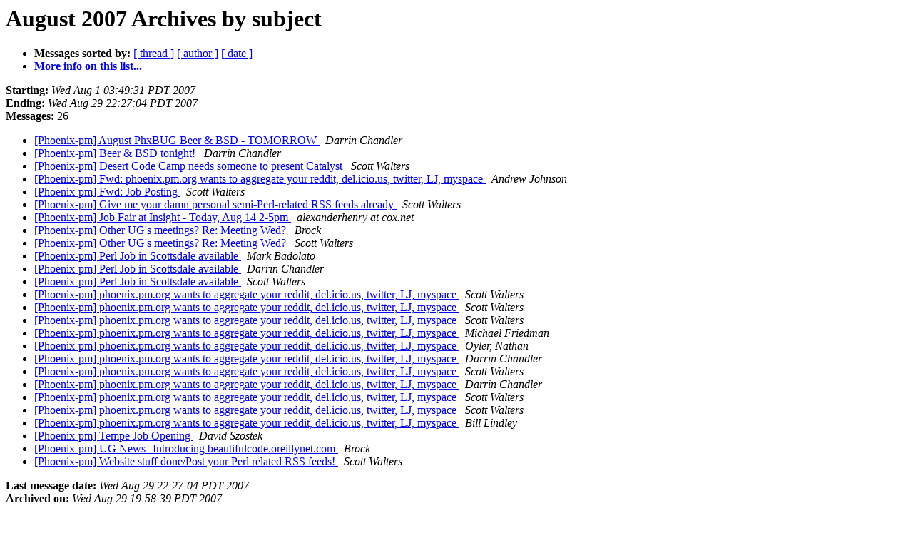

--- FILE ---
content_type: text/html
request_url: https://mail.pm.org/pipermail/phoenix-pm/2007-August/subject.html
body_size: 5306
content:
<!DOCTYPE HTML PUBLIC "-//W3C//DTD HTML 3.2//EN">
<HTML>
  <HEAD>
     <title>The Phoenix-pm August 2007 Archive by subject</title>
     <META NAME="robots" CONTENT="noindex,follow">
     <META http-equiv="Content-Type" content="text/html; charset=us-ascii">
  </HEAD>
  <BODY BGCOLOR="#ffffff">
      <a name="start"></A>
      <h1>August 2007 Archives by subject</h1>
      <ul>
         <li> <b>Messages sorted by:</b>
	        <a href="thread.html#start">[ thread ]</a>
		
		<a href="author.html#start">[ author ]</a>
		<a href="date.html#start">[ date ]</a>

	     <li><b><a href="http://mail.pm.org/mailman/listinfo/phoenix-pm">More info on this list...
                    </a></b></li>
      </ul>
      <p><b>Starting:</b> <i>Wed Aug  1 03:49:31 PDT 2007</i><br>
         <b>Ending:</b> <i>Wed Aug 29 22:27:04 PDT 2007</i><br>
         <b>Messages:</b> 26<p>
     <ul>

<LI><A HREF="003577.html">[Phoenix-pm] August PhxBUG Beer &amp; BSD - TOMORROW
</A><A NAME="3577">&nbsp;</A>
<I>Darrin Chandler
</I>

<LI><A HREF="003579.html">[Phoenix-pm] Beer &amp; BSD tonight!
</A><A NAME="3579">&nbsp;</A>
<I>Darrin Chandler
</I>

<LI><A HREF="003566.html">[Phoenix-pm] Desert Code Camp needs someone to present Catalyst
</A><A NAME="3566">&nbsp;</A>
<I>Scott Walters
</I>

<LI><A HREF="003572.html">[Phoenix-pm] Fwd:  phoenix.pm.org wants to aggregate your reddit,	del.icio.us, twitter, LJ, myspace
</A><A NAME="3572">&nbsp;</A>
<I>Andrew Johnson
</I>

<LI><A HREF="003581.html">[Phoenix-pm] Fwd: Job Posting
</A><A NAME="3581">&nbsp;</A>
<I>Scott Walters
</I>

<LI><A HREF="003563.html">[Phoenix-pm] Give me your damn personal semi-Perl-related	RSS	feeds already
</A><A NAME="3563">&nbsp;</A>
<I>Scott Walters
</I>

<LI><A HREF="003583.html">[Phoenix-pm] Job Fair at Insight - Today, Aug 14 2-5pm
</A><A NAME="3583">&nbsp;</A>
<I>alexanderhenry at cox.net
</I>

<LI><A HREF="003562.html">[Phoenix-pm] Other UG's meetings? Re: Meeting Wed?
</A><A NAME="3562">&nbsp;</A>
<I>Brock
</I>

<LI><A HREF="003564.html">[Phoenix-pm] Other UG's meetings? Re: Meeting Wed?
</A><A NAME="3564">&nbsp;</A>
<I>Scott Walters
</I>

<LI><A HREF="003584.html">[Phoenix-pm] Perl Job in Scottsdale available
</A><A NAME="3584">&nbsp;</A>
<I>Mark Badolato
</I>

<LI><A HREF="003586.html">[Phoenix-pm] Perl Job in Scottsdale available
</A><A NAME="3586">&nbsp;</A>
<I>Darrin Chandler
</I>

<LI><A HREF="003585.html">[Phoenix-pm] Perl Job in Scottsdale available
</A><A NAME="3585">&nbsp;</A>
<I>Scott Walters
</I>

<LI><A HREF="003565.html">[Phoenix-pm] phoenix.pm.org wants to aggregate your reddit,	del.icio.us, twitter, LJ, myspace
</A><A NAME="3565">&nbsp;</A>
<I>Scott Walters
</I>

<LI><A HREF="003568.html">[Phoenix-pm] phoenix.pm.org wants to aggregate your reddit,	del.icio.us, twitter, LJ, myspace
</A><A NAME="3568">&nbsp;</A>
<I>Scott Walters
</I>

<LI><A HREF="003569.html">[Phoenix-pm] phoenix.pm.org wants to aggregate your reddit,	del.icio.us, twitter, LJ, myspace
</A><A NAME="3569">&nbsp;</A>
<I>Scott Walters
</I>

<LI><A HREF="003567.html">[Phoenix-pm] phoenix.pm.org wants to aggregate your reddit,	del.icio.us, twitter, LJ, myspace
</A><A NAME="3567">&nbsp;</A>
<I>Michael Friedman
</I>

<LI><A HREF="003570.html">[Phoenix-pm] phoenix.pm.org wants to aggregate your reddit,	del.icio.us, twitter, LJ, myspace
</A><A NAME="3570">&nbsp;</A>
<I>Oyler, Nathan
</I>

<LI><A HREF="003571.html">[Phoenix-pm] phoenix.pm.org wants to aggregate your reddit,	del.icio.us, twitter, LJ, myspace
</A><A NAME="3571">&nbsp;</A>
<I>Darrin Chandler
</I>

<LI><A HREF="003573.html">[Phoenix-pm] phoenix.pm.org wants to aggregate your reddit,	del.icio.us, twitter, LJ, myspace
</A><A NAME="3573">&nbsp;</A>
<I>Scott Walters
</I>

<LI><A HREF="003574.html">[Phoenix-pm] phoenix.pm.org wants to aggregate your reddit,	del.icio.us, twitter, LJ, myspace
</A><A NAME="3574">&nbsp;</A>
<I>Darrin Chandler
</I>

<LI><A HREF="003575.html">[Phoenix-pm] phoenix.pm.org wants to aggregate your reddit,	del.icio.us, twitter, LJ, myspace
</A><A NAME="3575">&nbsp;</A>
<I>Scott Walters
</I>

<LI><A HREF="003576.html">[Phoenix-pm] phoenix.pm.org wants to aggregate your reddit,	del.icio.us, twitter, LJ, myspace
</A><A NAME="3576">&nbsp;</A>
<I>Scott Walters
</I>

<LI><A HREF="003578.html">[Phoenix-pm] phoenix.pm.org wants to aggregate your reddit, del.icio.us, twitter, LJ, myspace
</A><A NAME="3578">&nbsp;</A>
<I>Bill Lindley
</I>

<LI><A HREF="003582.html">[Phoenix-pm] Tempe Job Opening
</A><A NAME="3582">&nbsp;</A>
<I>David Szostek
</I>

<LI><A HREF="003580.html">[Phoenix-pm] UG News--Introducing beautifulcode.oreillynet.com
</A><A NAME="3580">&nbsp;</A>
<I>Brock
</I>

<LI><A HREF="003561.html">[Phoenix-pm] Website stuff done/Post your Perl related	RSS	feeds!
</A><A NAME="3561">&nbsp;</A>
<I>Scott Walters
</I>

    </ul>
    <p>
      <a name="end"><b>Last message date:</b></a> 
       <i>Wed Aug 29 22:27:04 PDT 2007</i><br>
    <b>Archived on:</b> <i>Wed Aug 29 19:58:39 PDT 2007</i>
    <p>
   <ul>
         <li> <b>Messages sorted by:</b>
	        <a href="thread.html#start">[ thread ]</a>
		
		<a href="author.html#start">[ author ]</a>
		<a href="date.html#start">[ date ]</a>
	     <li><b><a href="http://mail.pm.org/mailman/listinfo/phoenix-pm">More info on this list...
                    </a></b></li>
     </ul>
     <p>
     <hr>
     <i>This archive was generated by
     Pipermail 0.09 (Mailman edition).</i>
  </BODY>
</HTML>

